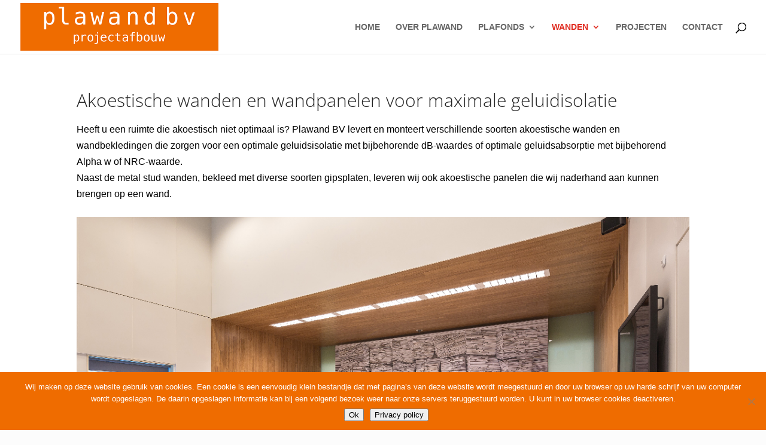

--- FILE ---
content_type: text/css
request_url: https://www.plawand.nl/wp-content/themes/Plawand_Divi-child02/ctc-style.css?ver=6.8.2
body_size: 81
content:
/*
CTC Separate Stylesheet
Updated: 2017-12-06 11:43:48
*/

.et_pb_slide_0.et_pb_slide .et_pb_slide_title {
    display: inline;
    padding-bottom: 10px;
    padding-top: 10px !important;
}
.et_pb_slide_0.et_pb_slide .et_pb_slide_content {
    background-image: none !important;
}


--- FILE ---
content_type: text/css
request_url: https://www.plawand.nl/wp-content/themes/Plawand_Divi-child02/style.css?ver=4.21.0
body_size: 619
content:
/*

Theme Name: Plawand_Divi Childtheme 02

Template: Divi

Author: RD Support

Author URI: https://www.rd-support.nl

Description: Plawand BV: professionele speler in de zakelijke markt van de afbouw. Ons moderne afbouwbedrijf. Plawand BV biedt u deskundigheid, service, kwaliteit en continuiteit voor de complete binnenbouw. Ons werkgebied is zowel in de nieuwbouw als renovatie terug te vinden en varieert van de sectoren huizenbouw, kantoren, onderwijs, gezondheidszorg en winkels tot de sector vrije tijd en sport (bijv. zwembaden).

Tags: wanden,plafonds,projectafbouw,binnenbouw,deskundig,professioneel,nieuwbouw,renovatie,huizenbouw,kantoren,onderwijs,gezondheidszorg,winkels,sector vrije tijd en sport,zwembaden. Metalstud voorzet- en scheidingswanden,systeemwanden,glaswanden,vouw- en paneelwanden,akoestiek,brandeisen,belettering,full color print. Gipsplafonds,lamellenplafonds,systeemplafonds,isolatieplafonds. Verlichting Vloerelementen,behangen,stucadoren,schilderwerk,tegelwerk,timmerwerk.

Version: 3.0.29.1512559264

Updated: 2017-12-06 11:21:04



/*TOEGEVOEGD GOOGLE FONT MULI*/

body {

    font-family: 'Muli', open-sans, sans-serif;

    font-size: 16px;

    color: #000000;

}











